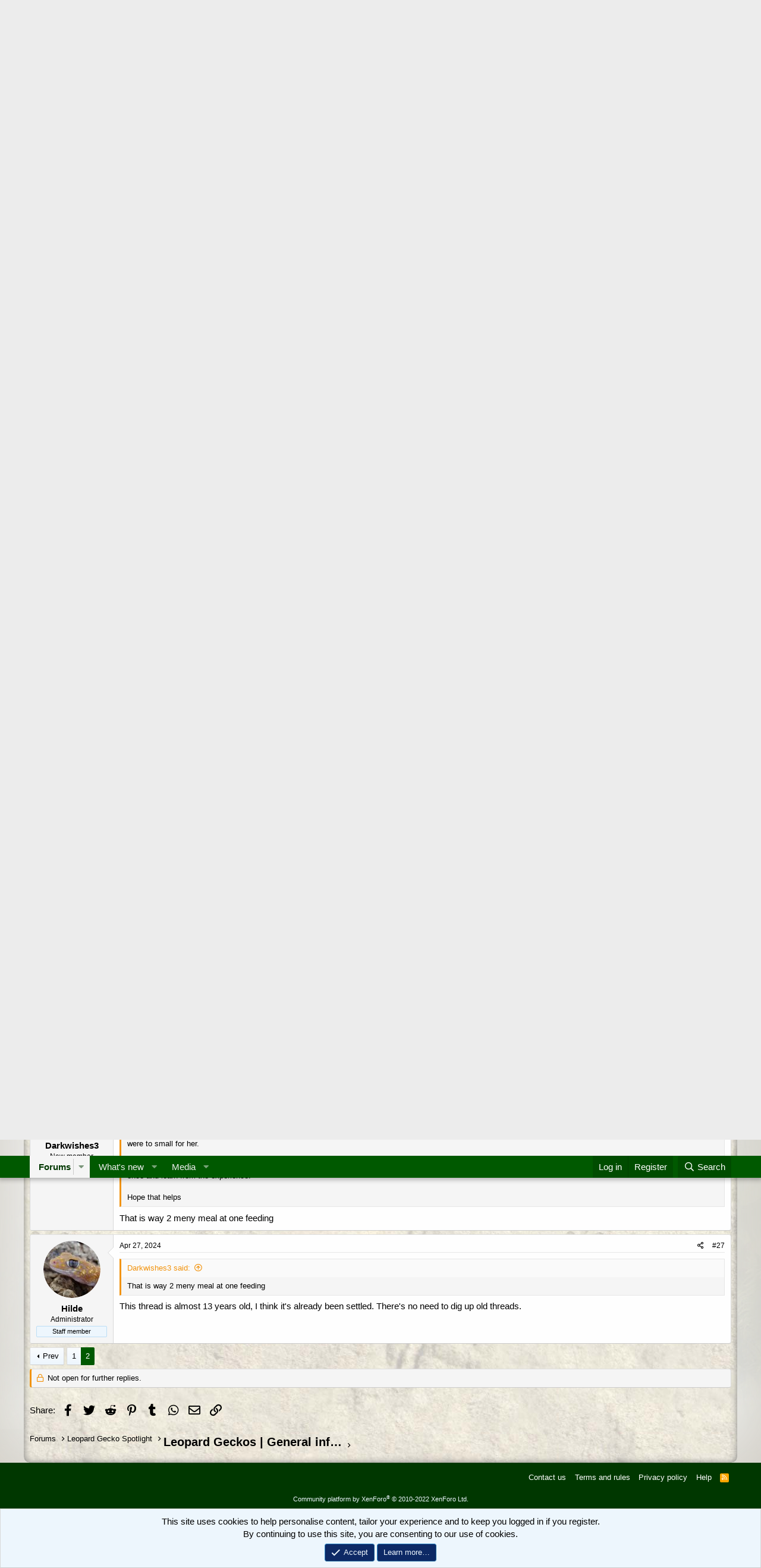

--- FILE ---
content_type: text/html; charset=utf-8
request_url: https://www.geckosunlimited.com/community/threads/57683/page-2
body_size: 14842
content:
<!DOCTYPE html>
<html id="XF" lang="en-US" dir="LTR"
	data-app="public"
	data-template="thread_view"
	data-container-key="node-93"
	data-content-key="thread-57683"
	data-logged-in="false"
	data-cookie-prefix="xf_"
	data-csrf="1768983050,266099a13830a2294935475c3d1fcfba"
	class="has-no-js template-thread_view"
	>
<head>	
	
	<script async src="https://pagead2.googlesyndication.com/pagead/js/adsbygoogle.js?client=ca-pub-4009409712459772"
     crossorigin="anonymous"></script>
	
	<meta charset="utf-8" />
	<meta http-equiv="X-UA-Compatible" content="IE=Edge" />
	<meta name="viewport" content="width=device-width, initial-scale=1, viewport-fit=cover">

	
	
	

	<title>Leopard gecko: How much should she eat?! | Page 2 | Geckos Unlimited</title>

	<link rel="manifest" href="/community/webmanifest.php">
	
		<meta name="theme-color" content="#185886" />
	

	<meta name="apple-mobile-web-app-title" content="Everything About Geckos">
	

	
		
		<meta name="description" content="My guess on her age based on weight and length would be about 6 months old. If she&#039;s eating you should have nothing to worry about. Sounds like you&#039;ve got a..." />
		<meta property="og:description" content="My guess on her age based on weight and length would be about 6 months old. If she&#039;s eating you should have nothing to worry about. Sounds like you&#039;ve got a healthy Leo to me!" />
		<meta property="twitter:description" content="My guess on her age based on weight and length would be about 6 months old. If she&#039;s eating you should have nothing to worry about. Sounds like you&#039;ve got a healthy Leo to me!" />
	
	
		<meta property="og:url" content="https://www.geckosunlimited.com/community/threads/57683/" />
	
		<link rel="canonical" href="https://www.geckosunlimited.com/community/threads/57683/page-2" />
	
		<link rel="prev" href="/community/threads/57683/" />
	

	
		
	
	
	<meta property="og:site_name" content="Geckos Unlimited" />


	
	
		
	
	
	<meta property="og:type" content="website" />


	
	
		
	
	
	
		<meta property="og:title" content="Leopard gecko: How much should she eat?!" />
		<meta property="twitter:title" content="Leopard gecko: How much should she eat?!" />
	


	
	
	
	

	
	

	


	<link rel="preload" href="/community/styles/fonts/fa/fa-regular-400.woff2?_v=5.15.3" as="font" type="font/woff2" crossorigin="anonymous" />


	<link rel="preload" href="/community/styles/fonts/fa/fa-solid-900.woff2?_v=5.15.3" as="font" type="font/woff2" crossorigin="anonymous" />


<link rel="preload" href="/community/styles/fonts/fa/fa-brands-400.woff2?_v=5.15.3" as="font" type="font/woff2" crossorigin="anonymous" />

	<link rel="stylesheet" href="/community/css.php?css=public%3Anormalize.css%2Cpublic%3Afa.css%2Cpublic%3Acore.less%2Cpublic%3Aapp.less&amp;s=1&amp;l=1&amp;d=1710349241&amp;k=06ad81368aa9ddb22b6d650e2daa398a8cf2e994" />

	<link rel="stylesheet" href="/community/css.php?css=public%3Abb_code.less%2Cpublic%3Amessage.less%2Cpublic%3Anotices.less%2Cpublic%3Ashare_controls.less%2Cpublic%3Aextra.less&amp;s=1&amp;l=1&amp;d=1710349241&amp;k=29c7541001ef1e1b53a49faf3fcd3dc825ab9068" />

	
		<script src="/community/js/xf/preamble.min.js?_v=95e272c6"></script>
	


	
	
	
	
	
</head>
<body data-template="thread_view">

<div class="p-pageWrapper" id="top">





<video autoplay muted loop id="myVideo">
  <source src="/community/styles/default/xenforo/gecko-imgs/bg1.m4v" type="video/mp4">
  Your browser does not support HTML5 video.
</video>

<header class="p-header" id="header">
	<div class="p-header-inner">
		<div class="p-header-content">
			<div class="p-header-logo p-header-logo--image">
				<a href="/community/">
					<img src="/community/data/assets/logo/GeckosUnlimitd.png" srcset="" alt="Geckos Unlimited"
						width="" height="" />
				</a>
			</div>

			

	
	<a href="https://www.paypal.com/donate/?hosted_button_id=TZBXPMTZA9C2E">
	<img style="width:100px;float:right;margin-top:140px;margin-right:55px;margin-bottom:8px;" src="https://www.geckosunlimited.com/community/images/donate.png" alt="Donate to Geckos Unlimited">
	</a>


		</div>
	</div>
</header>








	<div class="p-navSticky p-navSticky--primary" data-xf-init="sticky-header">
		
	<nav class="p-nav">
		<div class="p-nav-inner">
			<button type="button" class="button--plain p-nav-menuTrigger button" data-xf-click="off-canvas" data-menu=".js-headerOffCanvasMenu" tabindex="0" aria-label="Menu"><span class="button-text">
				<i aria-hidden="true"></i>
			</span></button>

			<div class="p-nav-smallLogo">
				<a href="/community/">
					<img src="/community/data/assets/logo/GeckosUnlimitd.png" srcset="" alt="Geckos Unlimited"
						width="" height="" />
				</a>
			</div>

			<div class="p-nav-scroller hScroller" data-xf-init="h-scroller" data-auto-scroll=".p-navEl.is-selected">
				<div class="hScroller-scroll">
					<ul class="p-nav-list js-offCanvasNavSource">
					
						<li>
							
	<div class="p-navEl is-selected" data-has-children="true">
		

			
	
	<a href="/community/"
		class="p-navEl-link p-navEl-link--splitMenu "
		
		
		data-nav-id="forums">Forums</a>


			<a data-xf-key="1"
				data-xf-click="menu"
				data-menu-pos-ref="< .p-navEl"
				class="p-navEl-splitTrigger"
				role="button"
				tabindex="0"
				aria-label="Toggle expanded"
				aria-expanded="false"
				aria-haspopup="true"></a>

		
		
			<div class="menu menu--structural" data-menu="menu" aria-hidden="true">
				<div class="menu-content">
					
						
	
	
	<a href="/community/whats-new/posts/"
		class="menu-linkRow u-indentDepth0 js-offCanvasCopy "
		
		
		data-nav-id="newPosts">New posts</a>

	

					
						
	
	
	<a href="/community/search/?type=post"
		class="menu-linkRow u-indentDepth0 js-offCanvasCopy "
		
		
		data-nav-id="searchForums">Search forums</a>

	

					
				</div>
			</div>
		
	</div>

						</li>
					
						<li>
							
	<div class="p-navEl " data-has-children="true">
		

			
	
	<a href="/community/whats-new/"
		class="p-navEl-link p-navEl-link--splitMenu "
		
		
		data-nav-id="whatsNew">What's new</a>


			<a data-xf-key="2"
				data-xf-click="menu"
				data-menu-pos-ref="< .p-navEl"
				class="p-navEl-splitTrigger"
				role="button"
				tabindex="0"
				aria-label="Toggle expanded"
				aria-expanded="false"
				aria-haspopup="true"></a>

		
		
			<div class="menu menu--structural" data-menu="menu" aria-hidden="true">
				<div class="menu-content">
					
						
	
	
	<a href="/community/whats-new/posts/"
		class="menu-linkRow u-indentDepth0 js-offCanvasCopy "
		 rel="nofollow"
		
		data-nav-id="whatsNewPosts">New posts</a>

	

					
						
	
	
	<a href="/community/whats-new/media/"
		class="menu-linkRow u-indentDepth0 js-offCanvasCopy "
		 rel="nofollow"
		
		data-nav-id="xfmgWhatsNewNewMedia">New media</a>

	

					
						
	
	
	<a href="/community/whats-new/media-comments/"
		class="menu-linkRow u-indentDepth0 js-offCanvasCopy "
		 rel="nofollow"
		
		data-nav-id="xfmgWhatsNewMediaComments">New media comments</a>

	

					
						
	
	
	<a href="/community/whats-new/profile-posts/"
		class="menu-linkRow u-indentDepth0 js-offCanvasCopy "
		 rel="nofollow"
		
		data-nav-id="whatsNewProfilePosts">New profile posts</a>

	

					
						
	
	
	<a href="/community/whats-new/latest-activity"
		class="menu-linkRow u-indentDepth0 js-offCanvasCopy "
		 rel="nofollow"
		
		data-nav-id="latestActivity">Latest activity</a>

	

					
				</div>
			</div>
		
	</div>

						</li>
					
						<li>
							
	<div class="p-navEl " data-has-children="true">
		

			
	
	<a href="/community/media/"
		class="p-navEl-link p-navEl-link--splitMenu "
		
		
		data-nav-id="xfmg">Media</a>


			<a data-xf-key="3"
				data-xf-click="menu"
				data-menu-pos-ref="< .p-navEl"
				class="p-navEl-splitTrigger"
				role="button"
				tabindex="0"
				aria-label="Toggle expanded"
				aria-expanded="false"
				aria-haspopup="true"></a>

		
		
			<div class="menu menu--structural" data-menu="menu" aria-hidden="true">
				<div class="menu-content">
					
						
	
	
	<a href="/community/whats-new/media/"
		class="menu-linkRow u-indentDepth0 js-offCanvasCopy "
		 rel="nofollow"
		
		data-nav-id="xfmgNewMedia">New media</a>

	

					
						
	
	
	<a href="/community/whats-new/media-comments/"
		class="menu-linkRow u-indentDepth0 js-offCanvasCopy "
		 rel="nofollow"
		
		data-nav-id="xfmgNewComments">New comments</a>

	

					
						
	
	
	<a href="/community/search/?type=xfmg_media"
		class="menu-linkRow u-indentDepth0 js-offCanvasCopy "
		
		
		data-nav-id="xfmgSearchMedia">Search media</a>

	

					
				</div>
			</div>
		
	</div>

						</li>
					
					</ul>
				</div>
			</div>

			<div class="p-nav-opposite">
				<div class="p-navgroup p-account p-navgroup--guest">
					
						<a href="/community/login/" class="p-navgroup-link p-navgroup-link--textual p-navgroup-link--logIn"
							data-xf-click="overlay" data-follow-redirects="on">
							<span class="p-navgroup-linkText">Log in</span>
						</a>
						
							<a href="/community/register/" class="p-navgroup-link p-navgroup-link--textual p-navgroup-link--register"
								data-xf-click="overlay" data-follow-redirects="on">
								<span class="p-navgroup-linkText">Register</span>
							</a>
						
					
				</div>

				<div class="p-navgroup p-discovery">
					<a href="/community/whats-new/"
						class="p-navgroup-link p-navgroup-link--iconic p-navgroup-link--whatsnew"
						aria-label="What&#039;s new"
						title="What&#039;s new">
						<i aria-hidden="true"></i>
						<span class="p-navgroup-linkText">What's new</span>
					</a>

					
						<a href="/community/search/"
							class="p-navgroup-link p-navgroup-link--iconic p-navgroup-link--search"
							data-xf-click="menu"
							data-xf-key="/"
							aria-label="Search"
							aria-expanded="false"
							aria-haspopup="true"
							title="Search">
							<i aria-hidden="true"></i>
							<span class="p-navgroup-linkText">Search</span>
						</a>
						<div class="menu menu--structural menu--wide" data-menu="menu" aria-hidden="true">
							<form action="/community/search/search" method="post"
								class="menu-content"
								data-xf-init="quick-search">

								<h3 class="menu-header">Search</h3>
								
								<div class="menu-row">
									
										<div class="inputGroup inputGroup--joined">
											<input type="text" class="input" name="keywords" placeholder="Search…" aria-label="Search" data-menu-autofocus="true" />
											
			<select name="constraints" class="js-quickSearch-constraint input" aria-label="Search within">
				<option value="">Everywhere</option>
<option value="{&quot;search_type&quot;:&quot;post&quot;}">Threads</option>
<option value="{&quot;search_type&quot;:&quot;post&quot;,&quot;c&quot;:{&quot;nodes&quot;:[93],&quot;child_nodes&quot;:1}}">This forum</option>
<option value="{&quot;search_type&quot;:&quot;post&quot;,&quot;c&quot;:{&quot;thread&quot;:57683}}">This thread</option>

			</select>
		
										</div>
									
								</div>

								
								<div class="menu-row">
									<label class="iconic"><input type="checkbox"  name="c[title_only]" value="1" /><i aria-hidden="true"></i><span class="iconic-label">Search titles only</span></label>

								</div>
								
								<div class="menu-row">
									<div class="inputGroup">
										<span class="inputGroup-text" id="ctrl_search_menu_by_member">By:</span>
										<input type="text" class="input" name="c[users]" data-xf-init="auto-complete" placeholder="Member" aria-labelledby="ctrl_search_menu_by_member" />
									</div>
								</div>
								<div class="menu-footer">
									<span class="menu-footer-controls">
										<button type="submit" class="button--primary button button--icon button--icon--search"><span class="button-text">Search</span></button>
										<a href="/community/search/" class="button"><span class="button-text">Advanced search…</span></a>
									</span>
								</div>

								<input type="hidden" name="_xfToken" value="1768983050,266099a13830a2294935475c3d1fcfba" />
							</form>
						</div>
					
				</div>
			</div>
		</div>
	</nav>

	</div>
	
	
		<div class="p-sectionLinks">
			<div class="p-sectionLinks-inner hScroller" data-xf-init="h-scroller">
				<div class="hScroller-scroll">
					<ul class="p-sectionLinks-list">
					
						<li>
							
	<div class="p-navEl " >
		

			
	
	<a href="/community/whats-new/posts/"
		class="p-navEl-link "
		
		data-xf-key="alt+1"
		data-nav-id="newPosts">New posts</a>


			

		
		
	</div>

						</li>
					
						<li>
							
	<div class="p-navEl " >
		

			
	
	<a href="/community/search/?type=post"
		class="p-navEl-link "
		
		data-xf-key="alt+2"
		data-nav-id="searchForums">Search forums</a>


			

		
		
	</div>

						</li>
					
					</ul>
				</div>
			</div>
		</div>
	



<div class="offCanvasMenu offCanvasMenu--nav js-headerOffCanvasMenu" data-menu="menu" aria-hidden="true" data-ocm-builder="navigation">
	<div class="offCanvasMenu-backdrop" data-menu-close="true"></div>
	<div class="offCanvasMenu-content">
		<div class="offCanvasMenu-header">
			Menu
			<a class="offCanvasMenu-closer" data-menu-close="true" role="button" tabindex="0" aria-label="Close"></a>
		</div>
		
			<div class="p-offCanvasRegisterLink">
				<div class="offCanvasMenu-linkHolder">
					<a href="/community/login/" class="offCanvasMenu-link" data-xf-click="overlay" data-menu-close="true">
						Log in
					</a>
				</div>
				<hr class="offCanvasMenu-separator" />
				
					<div class="offCanvasMenu-linkHolder">
						<a href="/community/register/" class="offCanvasMenu-link" data-xf-click="overlay" data-menu-close="true">
							Register
						</a>
					</div>
					<hr class="offCanvasMenu-separator" />
				
			</div>
		
		<div class="js-offCanvasNavTarget"></div>
		<div class="offCanvasMenu-installBanner js-installPromptContainer" style="display: none;" data-xf-init="install-prompt">
			<div class="offCanvasMenu-installBanner-header">Install the app</div>
			<button type="button" class="js-installPromptButton button"><span class="button-text">Install</span></button>
		</div>
	</div>
</div>

<div class="p-body">
	<div class="p-body-inner">
		<!--XF:EXTRA_OUTPUT-->

		

		

		
		
	
		<ul class="p-breadcrumbs "
			itemscope itemtype="https://schema.org/BreadcrumbList">
		
			

			
			

			
				
				
	<li itemprop="itemListElement" itemscope itemtype="https://schema.org/ListItem">
		<a href="/community/" itemprop="item">
			<span itemprop="name">Forums</span>
		</a>
		<meta itemprop="position" content="1" />
	</li>

			
			
				
				
	<li itemprop="itemListElement" itemscope itemtype="https://schema.org/ListItem">
		<a href="/community/#leopard-gecko-spotlight.165" itemprop="item">
			<span itemprop="name">Leopard Gecko Spotlight</span>
		</a>
		<meta itemprop="position" content="2" />
	</li>

			
				
				
	<li itemprop="itemListElement" itemscope itemtype="https://schema.org/ListItem">
		<a href="/community/forums/93/" itemprop="item">
			<span itemprop="name">Leopard Geckos | General info, Intros, and pics</span>
		</a>
		<meta itemprop="position" content="3" />
	</li>

			

		
		</ul>
	

		

		
	<noscript class="js-jsWarning"><div class="blockMessage blockMessage--important blockMessage--iconic u-noJsOnly">JavaScript is disabled. For a better experience, please enable JavaScript in your browser before proceeding.</div></noscript>

		
	<div class="blockMessage blockMessage--important blockMessage--iconic js-browserWarning" style="display: none">You are using an out of date browser. It  may not display this or other websites correctly.<br />You should upgrade or use an <a href="https://www.google.com/chrome/" target="_blank" rel="noopener">alternative browser</a>.</div>


		
			<div class="p-body-header">
			
				
					<div class="p-title ">
					
						
							<h1 class="p-title-value">Leopard gecko: How much should she eat?!</h1>
						
						
					
					</div>
				

				
					<div class="p-description">
	<ul class="listInline listInline--bullet">
		<li>
			<i class="fa--xf far fa-user" aria-hidden="true" title="Thread starter"></i>
			<span class="u-srOnly">Thread starter</span>

			<a href="/community/members/32776/" class="username  u-concealed" dir="auto" data-user-id="32776" data-xf-init="member-tooltip">Angey</a>
		</li>
		<li>
			<i class="fa--xf far fa-clock" aria-hidden="true" title="Start date"></i>
			<span class="u-srOnly">Start date</span>

			<a href="/community/threads/57683/" class="u-concealed"><time  class="u-dt" dir="auto" datetime="2011-07-26T03:41:18+0100" data-time="1311648078" data-date-string="Jul 26, 2011" data-time-string="3:41 AM" title="Jul 26, 2011 at 3:41 AM">Jul 26, 2011</time></a>
		</li>
		
	</ul>
</div>
				
			
			</div>
		

		<div class="p-body-main  ">
			
			<div class="p-body-contentCol"></div>
			

			

			<div class="p-body-content">
				
				<div class="p-body-pageContent">










	
	
	
		
	
	
	


	
	
	
		
	
	
	


	
	
		
	
	
	


	
	












	

	
		
	



















<div class="block block--messages" data-xf-init="" data-type="post" data-href="/community/inline-mod/" data-search-target="*">

	<span class="u-anchorTarget" id="posts"></span>

	
		
	
		<div class="block-outer">
			<dl class="blockStatus">
				<dt>Status</dt>
				
					
					
						<dd class="blockStatus-message blockStatus-message--locked">
							Not open for further replies.
						</dd>
					
				
			</dl>
		</div>
	

	

	<div class="block-outer"><div class="block-outer-main"><nav class="pageNavWrapper pageNavWrapper--mixed ">



<div class="pageNav  ">
	
		<a href="/community/threads/57683/" class="pageNav-jump pageNav-jump--prev">Prev</a>
	

	<ul class="pageNav-main">
		

	
		<li class="pageNav-page "><a href="/community/threads/57683/">1</a></li>
	


		

		

		

		

	
		<li class="pageNav-page pageNav-page--current "><a href="/community/threads/57683/page-2">2</a></li>
	

	</ul>

	
</div>

<div class="pageNavSimple">
	
		<a href="/community/threads/57683/"
			class="pageNavSimple-el pageNavSimple-el--first"
			data-xf-init="tooltip" title="First">
			<i aria-hidden="true"></i> <span class="u-srOnly">First</span>
		</a>
		<a href="/community/threads/57683/" class="pageNavSimple-el pageNavSimple-el--prev">
			<i aria-hidden="true"></i> Prev
		</a>
	

	<a class="pageNavSimple-el pageNavSimple-el--current"
		data-xf-init="tooltip" title="Go to page"
		data-xf-click="menu" role="button" tabindex="0" aria-expanded="false" aria-haspopup="true">
		2 of 2
	</a>
	

	<div class="menu menu--pageJump" data-menu="menu" aria-hidden="true">
		<div class="menu-content">
			<h4 class="menu-header">Go to page</h4>
			<div class="menu-row" data-xf-init="page-jump" data-page-url="/community/threads/57683/page-%page%">
				<div class="inputGroup inputGroup--numbers">
					<div class="inputGroup inputGroup--numbers inputNumber" data-xf-init="number-box"><input type="number" pattern="\d*" class="input input--number js-numberBoxTextInput input input--numberNarrow js-pageJumpPage" value="2"  min="1" max="2" step="1" required="required" data-menu-autofocus="true" /></div>
					<span class="inputGroup-text"><button type="button" class="js-pageJumpGo button"><span class="button-text">Go</span></button></span>
				</div>
			</div>
		</div>
	</div>


	
</div>

</nav>



</div></div>

	

	
		
	<div class="block-outer js-threadStatusField"></div>

	

	<div class="block-container lbContainer"
		data-xf-init="lightbox select-to-quote"
		data-message-selector=".js-post"
		data-lb-id="thread-57683"
		data-lb-universal="0">

		<div class="block-body js-replyNewMessageContainer">
			
				

					

					
						

	

	

	
	<article class="message message--post js-post js-inlineModContainer  "
		data-author="Yoshi&#039;smom"
		data-content="post-322909"
		id="js-post-322909">

		<span class="u-anchorTarget" id="post-322909"></span>

		
			<div class="message-inner">
				
					<div class="message-cell message-cell--user">
						

	<section itemscope itemtype="https://schema.org/Person" class="message-user">
		<div class="message-avatar ">
			<div class="message-avatar-wrapper">
				<a href="/community/members/31373/" class="avatar avatar--m" data-user-id="31373" data-xf-init="member-tooltip">
			<img src="/community/data/avatars/m/31/31373.jpg?1670278867"  alt="Yoshi'smom" class="avatar-u31373-m" width="96" height="96" loading="lazy" itemprop="image" /> 
		</a>
				
			</div>
		</div>
		<div class="message-userDetails">
			<h4 class="message-name"><a href="/community/members/31373/" class="username " dir="auto" data-user-id="31373" data-xf-init="member-tooltip" itemprop="name">Yoshi'smom</a></h4>
			<h5 class="userTitle message-userTitle" dir="auto" itemprop="jobTitle">New member</h5>
			
		</div>
		
			
			
		
		<span class="message-userArrow"></span>
	</section>

					</div>
				

				
					<div class="message-cell message-cell--main">
					
						<div class="message-main js-quickEditTarget">

							
								

	<header class="message-attribution message-attribution--split">
		<ul class="message-attribution-main listInline ">
			
			
			<li class="u-concealed">
				<a href="/community/threads/57683/post-322909" rel="nofollow">
					<time  class="u-dt" dir="auto" datetime="2011-07-27T15:18:03+0100" data-time="1311776283" data-date-string="Jul 27, 2011" data-time-string="3:18 PM" title="Jul 27, 2011 at 3:18 PM" itemprop="datePublished">Jul 27, 2011</time>
				</a>
			</li>
			
		</ul>

		<ul class="message-attribution-opposite message-attribution-opposite--list ">
			
			<li>
				<a href="/community/threads/57683/post-322909"
					class="message-attribution-gadget"
					data-xf-init="share-tooltip"
					data-href="/community/posts/322909/share"
					aria-label="Share"
					rel="nofollow">
					<i class="fa--xf far fa-share-alt" aria-hidden="true"></i>
				</a>
			</li>
			
			
				<li>
					<a href="/community/threads/57683/post-322909" rel="nofollow">
						#21
					</a>
				</li>
			
		</ul>
	</header>

							

							<div class="message-content js-messageContent">
							

								
									
	
	
	

								

								
									

	<div class="message-userContent lbContainer js-lbContainer "
		data-lb-id="post-322909"
		data-lb-caption-desc="Yoshi&#039;smom &middot; Jul 27, 2011 at 3:18 PM">

		

		<article class="message-body js-selectToQuote">
			
				
			
			
				<div class="bbWrapper">My guess on her age based on weight and length would be about 6 months old. If she's eating you should have nothing to worry about. Sounds like you've got a healthy Leo to me!</div>
			
			<div class="js-selectToQuoteEnd">&nbsp;</div>
			
				
			
		</article>

		

		
	</div>

								

								
									
	

								

								
									
	

								

							
							</div>

							
								
	<footer class="message-footer">
		

		<div class="reactionsBar js-reactionsList ">
			
		</div>

		<div class="js-historyTarget message-historyTarget toggleTarget" data-href="trigger-href"></div>
	</footer>

							
						</div>

					
					</div>
				
			</div>
		
	</article>

	
	

					

					

				

					

					
						

	

	

	
	<article class="message message--post js-post js-inlineModContainer  "
		data-author="M&amp;S-328"
		data-content="post-322917"
		id="js-post-322917">

		<span class="u-anchorTarget" id="post-322917"></span>

		
			<div class="message-inner">
				
					<div class="message-cell message-cell--user">
						

	<section itemscope itemtype="https://schema.org/Person" class="message-user">
		<div class="message-avatar ">
			<div class="message-avatar-wrapper">
				<a href="/community/members/30624/" class="avatar avatar--m" data-user-id="30624" data-xf-init="member-tooltip">
			<img src="/community/data/avatars/m/30/30624.jpg?1670278859"  alt="M&amp;S-328" class="avatar-u30624-m" width="96" height="96" loading="lazy" itemprop="image" /> 
		</a>
				
			</div>
		</div>
		<div class="message-userDetails">
			<h4 class="message-name"><a href="/community/members/30624/" class="username " dir="auto" data-user-id="30624" data-xf-init="member-tooltip" itemprop="name">M&amp;S-328</a></h4>
			<h5 class="userTitle message-userTitle" dir="auto" itemprop="jobTitle">New member</h5>
			
		</div>
		
			
			
		
		<span class="message-userArrow"></span>
	</section>

					</div>
				

				
					<div class="message-cell message-cell--main">
					
						<div class="message-main js-quickEditTarget">

							
								

	<header class="message-attribution message-attribution--split">
		<ul class="message-attribution-main listInline ">
			
			
			<li class="u-concealed">
				<a href="/community/threads/57683/post-322917" rel="nofollow">
					<time  class="u-dt" dir="auto" datetime="2011-07-27T15:41:06+0100" data-time="1311777666" data-date-string="Jul 27, 2011" data-time-string="3:41 PM" title="Jul 27, 2011 at 3:41 PM" itemprop="datePublished">Jul 27, 2011</time>
				</a>
			</li>
			
		</ul>

		<ul class="message-attribution-opposite message-attribution-opposite--list ">
			
			<li>
				<a href="/community/threads/57683/post-322917"
					class="message-attribution-gadget"
					data-xf-init="share-tooltip"
					data-href="/community/posts/322917/share"
					aria-label="Share"
					rel="nofollow">
					<i class="fa--xf far fa-share-alt" aria-hidden="true"></i>
				</a>
			</li>
			
			
				<li>
					<a href="/community/threads/57683/post-322917" rel="nofollow">
						#22
					</a>
				</li>
			
		</ul>
	</header>

							

							<div class="message-content js-messageContent">
							

								
									
	
	
	

								

								
									

	<div class="message-userContent lbContainer js-lbContainer "
		data-lb-id="post-322917"
		data-lb-caption-desc="M&amp;S-328 &middot; Jul 27, 2011 at 3:41 PM">

		

		<article class="message-body js-selectToQuote">
			
				
			
			
				<div class="bbWrapper">Yep it sounds like you have a very healthy young gecko!<br />
Most pet shops and chains dont know much about the animals they are selling, especially when it comes to reptiles! and its rather sad. But its great you now have a better estimate on her age! At approx. 6-8 months you can usually accurately sex your gecko - so once &quot;shes&quot; settled in and easily handled you can begin that fun process! lol<br />
<br />
As for my last comment about waxworms.... It seems a lot of people are highly against them, but Im not sure why? I heartily agree that they should NEVER be overused (no MORE then once a week - and typically less than that), but I think they make great treats. Kinda like giving your kids icecream - its not necessarily full of vitamins and healthy supplements, but its a nice gesture and they just love it so much! <br />
So again, its just a suggestion, but I think using a waxworm once a week to help the handling process or just as a loving treat is a fine and pretty normal practice by leo owners.</div>
			
			<div class="js-selectToQuoteEnd">&nbsp;</div>
			
				
			
		</article>

		

		
	</div>

								

								
									
	

								

								
									
	

								

							
							</div>

							
								
	<footer class="message-footer">
		

		<div class="reactionsBar js-reactionsList ">
			
		</div>

		<div class="js-historyTarget message-historyTarget toggleTarget" data-href="trigger-href"></div>
	</footer>

							
						</div>

					
					</div>
				
			</div>
		
	</article>

	
	

					

					

				

					

					
						

	

	

	
	<article class="message message--post js-post js-inlineModContainer  "
		data-author="getgeckos"
		data-content="post-326097"
		id="js-post-326097">

		<span class="u-anchorTarget" id="post-326097"></span>

		
			<div class="message-inner">
				
					<div class="message-cell message-cell--user">
						

	<section itemscope itemtype="https://schema.org/Person" class="message-user">
		<div class="message-avatar ">
			<div class="message-avatar-wrapper">
				<a href="/community/members/33343/" class="avatar avatar--m avatar--default avatar--default--dynamic" data-user-id="33343" data-xf-init="member-tooltip" style="background-color: #99cccc; color: #3c7777">
			<span class="avatar-u33343-m" role="img" aria-label="getgeckos">G</span> 
		</a>
				
			</div>
		</div>
		<div class="message-userDetails">
			<h4 class="message-name"><a href="/community/members/33343/" class="username " dir="auto" data-user-id="33343" data-xf-init="member-tooltip" itemprop="name">getgeckos</a></h4>
			<h5 class="userTitle message-userTitle" dir="auto" itemprop="jobTitle">New member</h5>
			
		</div>
		
			
			
		
		<span class="message-userArrow"></span>
	</section>

					</div>
				

				
					<div class="message-cell message-cell--main">
					
						<div class="message-main js-quickEditTarget">

							
								

	<header class="message-attribution message-attribution--split">
		<ul class="message-attribution-main listInline ">
			
			
			<li class="u-concealed">
				<a href="/community/threads/57683/post-326097" rel="nofollow">
					<time  class="u-dt" dir="auto" datetime="2011-08-23T14:51:55+0100" data-time="1314107515" data-date-string="Aug 23, 2011" data-time-string="2:51 PM" title="Aug 23, 2011 at 2:51 PM" itemprop="datePublished">Aug 23, 2011</time>
				</a>
			</li>
			
		</ul>

		<ul class="message-attribution-opposite message-attribution-opposite--list ">
			
			<li>
				<a href="/community/threads/57683/post-326097"
					class="message-attribution-gadget"
					data-xf-init="share-tooltip"
					data-href="/community/posts/326097/share"
					aria-label="Share"
					rel="nofollow">
					<i class="fa--xf far fa-share-alt" aria-hidden="true"></i>
				</a>
			</li>
			
			
				<li>
					<a href="/community/threads/57683/post-326097" rel="nofollow">
						#23
					</a>
				</li>
			
		</ul>
	</header>

							

							<div class="message-content js-messageContent">
							

								
									
	
	
	

								

								
									

	<div class="message-userContent lbContainer js-lbContainer "
		data-lb-id="post-326097"
		data-lb-caption-desc="getgeckos &middot; Aug 23, 2011 at 2:51 PM">

		

		<article class="message-body js-selectToQuote">
			
				
			
			
				<div class="bbWrapper">I think that using waxworms as part of a varied diet is fine. I give a waxworm or two to all of my geckos once per week. I feed mealworms, crickets, and superworms on a regular basis.</div>
			
			<div class="js-selectToQuoteEnd">&nbsp;</div>
			
				
			
		</article>

		

		
	</div>

								

								
									
	

								

								
									
	

								

							
							</div>

							
								
	<footer class="message-footer">
		

		<div class="reactionsBar js-reactionsList ">
			
		</div>

		<div class="js-historyTarget message-historyTarget toggleTarget" data-href="trigger-href"></div>
	</footer>

							
						</div>

					
					</div>
				
			</div>
		
	</article>

	
	

					

					

				

					

					
						

	

	

	
	<article class="message message--post js-post js-inlineModContainer  "
		data-author="TheOneBlueGecko"
		data-content="post-326133"
		id="js-post-326133">

		<span class="u-anchorTarget" id="post-326133"></span>

		
			<div class="message-inner">
				
					<div class="message-cell message-cell--user">
						

	<section itemscope itemtype="https://schema.org/Person" class="message-user">
		<div class="message-avatar ">
			<div class="message-avatar-wrapper">
				<a href="/community/members/29918/" class="avatar avatar--m" data-user-id="29918" data-xf-init="member-tooltip">
			<img src="/community/data/avatars/m/29/29918.jpg?1670278859"  alt="TheOneBlueGecko" class="avatar-u29918-m" width="96" height="96" loading="lazy" itemprop="image" /> 
		</a>
				
			</div>
		</div>
		<div class="message-userDetails">
			<h4 class="message-name"><a href="/community/members/29918/" class="username " dir="auto" data-user-id="29918" data-xf-init="member-tooltip" itemprop="name">TheOneBlueGecko</a></h4>
			<h5 class="userTitle message-userTitle" dir="auto" itemprop="jobTitle">New member</h5>
			
		</div>
		
			
			
		
		<span class="message-userArrow"></span>
	</section>

					</div>
				

				
					<div class="message-cell message-cell--main">
					
						<div class="message-main js-quickEditTarget">

							
								

	<header class="message-attribution message-attribution--split">
		<ul class="message-attribution-main listInline ">
			
			
			<li class="u-concealed">
				<a href="/community/threads/57683/post-326133" rel="nofollow">
					<time  class="u-dt" dir="auto" datetime="2011-08-23T20:03:37+0100" data-time="1314126217" data-date-string="Aug 23, 2011" data-time-string="8:03 PM" title="Aug 23, 2011 at 8:03 PM" itemprop="datePublished">Aug 23, 2011</time>
				</a>
			</li>
			
		</ul>

		<ul class="message-attribution-opposite message-attribution-opposite--list ">
			
			<li>
				<a href="/community/threads/57683/post-326133"
					class="message-attribution-gadget"
					data-xf-init="share-tooltip"
					data-href="/community/posts/326133/share"
					aria-label="Share"
					rel="nofollow">
					<i class="fa--xf far fa-share-alt" aria-hidden="true"></i>
				</a>
			</li>
			
			
				<li>
					<a href="/community/threads/57683/post-326133" rel="nofollow">
						#24
					</a>
				</li>
			
		</ul>
	</header>

							

							<div class="message-content js-messageContent">
							

								
									
	
	
	

								

								
									

	<div class="message-userContent lbContainer js-lbContainer "
		data-lb-id="post-326133"
		data-lb-caption-desc="TheOneBlueGecko &middot; Aug 23, 2011 at 8:03 PM">

		

		<article class="message-body js-selectToQuote">
			
				
			
			
				<div class="bbWrapper"><blockquote data-attributes="member: 33343" data-quote="getgeckos" data-source="post: 326097"
	class="bbCodeBlock bbCodeBlock--expandable bbCodeBlock--quote js-expandWatch">
	
		<div class="bbCodeBlock-title">
			
				<a href="/community/goto/post?id=326097"
					class="bbCodeBlock-sourceJump"
					rel="nofollow"
					data-xf-click="attribution"
					data-content-selector="#post-326097">getgeckos said:</a>
			
		</div>
	
	<div class="bbCodeBlock-content">
		
		<div class="bbCodeBlock-expandContent js-expandContent ">
			I think that using waxworms as part of a varied diet is fine. I give a waxworm or two to all of my geckos once per week. I feed mealworms, crickets, and superworms on a regular basis.
		</div>
		<div class="bbCodeBlock-expandLink js-expandLink"><a role="button" tabindex="0">Click to expand...</a></div>
	</div>
</blockquote><br />
And you can have your opinion, but that is like saying, 'I think having cake as a part of a varied diet is fine.' While that is technically true, you can work in a slice of cake into your diet, it is adding nothing positive. You would be better off having something better for you. Same thing holds true for other animals.</div>
			
			<div class="js-selectToQuoteEnd">&nbsp;</div>
			
				
			
		</article>

		

		
	</div>

								

								
									
	

								

								
									
	

								

							
							</div>

							
								
	<footer class="message-footer">
		

		<div class="reactionsBar js-reactionsList ">
			
		</div>

		<div class="js-historyTarget message-historyTarget toggleTarget" data-href="trigger-href"></div>
	</footer>

							
						</div>

					
					</div>
				
			</div>
		
	</article>

	
	

					

					

				

					

					
						

	

	

	
	<article class="message message--post js-post js-inlineModContainer  "
		data-author="Mardy"
		data-content="post-326142"
		id="js-post-326142">

		<span class="u-anchorTarget" id="post-326142"></span>

		
			<div class="message-inner">
				
					<div class="message-cell message-cell--user">
						

	<section itemscope itemtype="https://schema.org/Person" class="message-user">
		<div class="message-avatar ">
			<div class="message-avatar-wrapper">
				<a href="/community/members/31180/" class="avatar avatar--m" data-user-id="31180" data-xf-init="member-tooltip">
			<img src="/community/data/avatars/m/31/31180.jpg?1670278859"  alt="Mardy" class="avatar-u31180-m" width="96" height="96" loading="lazy" itemprop="image" /> 
		</a>
				
			</div>
		</div>
		<div class="message-userDetails">
			<h4 class="message-name"><a href="/community/members/31180/" class="username " dir="auto" data-user-id="31180" data-xf-init="member-tooltip" itemprop="name">Mardy</a></h4>
			<h5 class="userTitle message-userTitle" dir="auto" itemprop="jobTitle">New member</h5>
			
		</div>
		
			
			
		
		<span class="message-userArrow"></span>
	</section>

					</div>
				

				
					<div class="message-cell message-cell--main">
					
						<div class="message-main js-quickEditTarget">

							
								

	<header class="message-attribution message-attribution--split">
		<ul class="message-attribution-main listInline ">
			
			
			<li class="u-concealed">
				<a href="/community/threads/57683/post-326142" rel="nofollow">
					<time  class="u-dt" dir="auto" datetime="2011-08-23T20:52:45+0100" data-time="1314129165" data-date-string="Aug 23, 2011" data-time-string="8:52 PM" title="Aug 23, 2011 at 8:52 PM" itemprop="datePublished">Aug 23, 2011</time>
				</a>
			</li>
			
		</ul>

		<ul class="message-attribution-opposite message-attribution-opposite--list ">
			
			<li>
				<a href="/community/threads/57683/post-326142"
					class="message-attribution-gadget"
					data-xf-init="share-tooltip"
					data-href="/community/posts/326142/share"
					aria-label="Share"
					rel="nofollow">
					<i class="fa--xf far fa-share-alt" aria-hidden="true"></i>
				</a>
			</li>
			
			
				<li>
					<a href="/community/threads/57683/post-326142" rel="nofollow">
						#25
					</a>
				</li>
			
		</ul>
	</header>

							

							<div class="message-content js-messageContent">
							

								
									
	
	
	

								

								
									

	<div class="message-userContent lbContainer js-lbContainer "
		data-lb-id="post-326142"
		data-lb-caption-desc="Mardy &middot; Aug 23, 2011 at 8:52 PM">

		

		<article class="message-body js-selectToQuote">
			
				
			
			
				<div class="bbWrapper">I personally don't use waxworms at all anymore, even as treats.  I've watched 2 of my geckos go on a strange feeding schedule/behavior since giving them waxworms just once a week.  One has stopped eating regularly, when back before waxworms she was eating a dubia roach every single day. <br />
<br />
Could be coincidence, sure.  But for the other gecko that got addicted to waxworms, it took him 3 weeks to get reset and get back to eating crickets &amp; dubia roaches again.  That was painful and I'm sure it may have slowed his growth.  I personally don't want to chance it happening again.<br />
<br />
They're your geckos, so anybody can do whatever they want to do with their geckos.  But I feel people should be warned of possible negative side effects to feeding waxworms as &quot;treats&quot;.</div>
			
			<div class="js-selectToQuoteEnd">&nbsp;</div>
			
				
			
		</article>

		

		
	</div>

								

								
									
	

								

								
									
	

								

							
							</div>

							
								
	<footer class="message-footer">
		

		<div class="reactionsBar js-reactionsList ">
			
		</div>

		<div class="js-historyTarget message-historyTarget toggleTarget" data-href="trigger-href"></div>
	</footer>

							
						</div>

					
					</div>
				
			</div>
		
	</article>

	
	

					

					

				

					

					
						

	

	

	
	<article class="message message--post js-post js-inlineModContainer  "
		data-author="Darkwishes3"
		data-content="post-507075"
		id="js-post-507075">

		<span class="u-anchorTarget" id="post-507075"></span>

		
			<div class="message-inner">
				
					<div class="message-cell message-cell--user">
						

	<section itemscope itemtype="https://schema.org/Person" class="message-user">
		<div class="message-avatar ">
			<div class="message-avatar-wrapper">
				<a href="/community/members/74049/" class="avatar avatar--m avatar--default avatar--default--dynamic" data-user-id="74049" data-xf-init="member-tooltip" style="background-color: #5c7a1f; color: #b8db70">
			<span class="avatar-u74049-m" role="img" aria-label="Darkwishes3">D</span> 
		</a>
				
			</div>
		</div>
		<div class="message-userDetails">
			<h4 class="message-name"><a href="/community/members/74049/" class="username " dir="auto" data-user-id="74049" data-xf-init="member-tooltip" itemprop="name">Darkwishes3</a></h4>
			<h5 class="userTitle message-userTitle" dir="auto" itemprop="jobTitle">New member</h5>
			
		</div>
		
			
			
		
		<span class="message-userArrow"></span>
	</section>

					</div>
				

				
					<div class="message-cell message-cell--main">
					
						<div class="message-main js-quickEditTarget">

							
								

	<header class="message-attribution message-attribution--split">
		<ul class="message-attribution-main listInline ">
			
			
			<li class="u-concealed">
				<a href="/community/threads/57683/post-507075" rel="nofollow">
					<time  class="u-dt" dir="auto" datetime="2024-04-27T00:27:50+0100" data-time="1714174070" data-date-string="Apr 27, 2024" data-time-string="12:27 AM" title="Apr 27, 2024 at 12:27 AM" itemprop="datePublished">Apr 27, 2024</time>
				</a>
			</li>
			
		</ul>

		<ul class="message-attribution-opposite message-attribution-opposite--list ">
			
			<li>
				<a href="/community/threads/57683/post-507075"
					class="message-attribution-gadget"
					data-xf-init="share-tooltip"
					data-href="/community/posts/507075/share"
					aria-label="Share"
					rel="nofollow">
					<i class="fa--xf far fa-share-alt" aria-hidden="true"></i>
				</a>
			</li>
			
			
				<li>
					<a href="/community/threads/57683/post-507075" rel="nofollow">
						#26
					</a>
				</li>
			
		</ul>
	</header>

							

							<div class="message-content js-messageContent">
							

								
									
	
	
	

								

								
									

	<div class="message-userContent lbContainer js-lbContainer "
		data-lb-id="post-507075"
		data-lb-caption-desc="Darkwishes3 &middot; Apr 27, 2024 at 12:27 AM">

		

		<article class="message-body js-selectToQuote">
			
				
			
			
				<div class="bbWrapper"><blockquote data-attributes="member: 31819" data-quote="Pokeefe88" data-source="post: 322679"
	class="bbCodeBlock bbCodeBlock--expandable bbCodeBlock--quote js-expandWatch">
	
		<div class="bbCodeBlock-title">
			
				<a href="/community/goto/post?id=322679"
					class="bbCodeBlock-sourceJump"
					rel="nofollow"
					data-xf-click="attribution"
					data-content-selector="#post-322679">Pokeefe88 said:</a>
			
		</div>
	
	<div class="bbCodeBlock-content">
		
		<div class="bbCodeBlock-expandContent js-expandContent ">
			You should feed her whatever she eats in a 15 minute time frame. I feed mine one at a time in a separate container. Also I was mistakenly feeding her mini mealworms and she would eat anywhere from 30-50 mealworms at a time. Usually about 35-40 however some nights she was more hungry. She also eats about 30 crickets but I think they were to small for her.<br />
<br />
Also Leopard Geckos dont over eat as they store the excess fat in their tails, however I have heard of baby leos over eating and throwing up however they only do that once and learn from the experience.<br />
<br />
Hope that helps
		</div>
		<div class="bbCodeBlock-expandLink js-expandLink"><a role="button" tabindex="0">Click to expand...</a></div>
	</div>
</blockquote>That is way 2 meny meal at one feeding</div>
			
			<div class="js-selectToQuoteEnd">&nbsp;</div>
			
				
			
		</article>

		

		
	</div>

								

								
									
	

								

								
									
	

								

							
							</div>

							
								
	<footer class="message-footer">
		

		<div class="reactionsBar js-reactionsList ">
			
		</div>

		<div class="js-historyTarget message-historyTarget toggleTarget" data-href="trigger-href"></div>
	</footer>

							
						</div>

					
					</div>
				
			</div>
		
	</article>

	
	

					

					

				

					

					
						

	

	

	
	<article class="message message--post js-post js-inlineModContainer  "
		data-author="Hilde"
		data-content="post-507076"
		id="js-post-507076">

		<span class="u-anchorTarget" id="post-507076"></span>

		
			<div class="message-inner">
				
					<div class="message-cell message-cell--user">
						

	<section itemscope itemtype="https://schema.org/Person" class="message-user">
		<div class="message-avatar ">
			<div class="message-avatar-wrapper">
				<a href="/community/members/4925/" class="avatar avatar--m" data-user-id="4925" data-xf-init="member-tooltip">
			<img src="/community/data/avatars/m/4/4925.jpg?1670553448" srcset="/community/data/avatars/l/4/4925.jpg?1670553448 2x" alt="Hilde" class="avatar-u4925-m" width="96" height="96" loading="lazy" itemprop="image" /> 
		</a>
				
			</div>
		</div>
		<div class="message-userDetails">
			<h4 class="message-name"><a href="/community/members/4925/" class="username " dir="auto" data-user-id="4925" data-xf-init="member-tooltip" itemprop="name"><span class="username--staff username--moderator">Hilde</span></a></h4>
			<h5 class="userTitle message-userTitle" dir="auto" itemprop="jobTitle">Administrator</h5>
			<div class="userBanner userBanner--staff message-userBanner" dir="auto" itemprop="jobTitle"><span class="userBanner-before"></span><strong>Staff member</strong><span class="userBanner-after"></span></div>
		</div>
		
			
			
		
		<span class="message-userArrow"></span>
	</section>

					</div>
				

				
					<div class="message-cell message-cell--main">
					
						<div class="message-main js-quickEditTarget">

							
								

	<header class="message-attribution message-attribution--split">
		<ul class="message-attribution-main listInline ">
			
			
			<li class="u-concealed">
				<a href="/community/threads/57683/post-507076" rel="nofollow">
					<time  class="u-dt" dir="auto" datetime="2024-04-27T02:01:39+0100" data-time="1714179699" data-date-string="Apr 27, 2024" data-time-string="2:01 AM" title="Apr 27, 2024 at 2:01 AM" itemprop="datePublished">Apr 27, 2024</time>
				</a>
			</li>
			
		</ul>

		<ul class="message-attribution-opposite message-attribution-opposite--list ">
			
			<li>
				<a href="/community/threads/57683/post-507076"
					class="message-attribution-gadget"
					data-xf-init="share-tooltip"
					data-href="/community/posts/507076/share"
					aria-label="Share"
					rel="nofollow">
					<i class="fa--xf far fa-share-alt" aria-hidden="true"></i>
				</a>
			</li>
			
			
				<li>
					<a href="/community/threads/57683/post-507076" rel="nofollow">
						#27
					</a>
				</li>
			
		</ul>
	</header>

							

							<div class="message-content js-messageContent">
							

								
									
	
	
	

								

								
									

	<div class="message-userContent lbContainer js-lbContainer "
		data-lb-id="post-507076"
		data-lb-caption-desc="Hilde &middot; Apr 27, 2024 at 2:01 AM">

		

		<article class="message-body js-selectToQuote">
			
				
			
			
				<div class="bbWrapper"><blockquote data-attributes="member: 74049" data-quote="Darkwishes3" data-source="post: 507075"
	class="bbCodeBlock bbCodeBlock--expandable bbCodeBlock--quote js-expandWatch">
	
		<div class="bbCodeBlock-title">
			
				<a href="/community/goto/post?id=507075"
					class="bbCodeBlock-sourceJump"
					rel="nofollow"
					data-xf-click="attribution"
					data-content-selector="#post-507075">Darkwishes3 said:</a>
			
		</div>
	
	<div class="bbCodeBlock-content">
		
		<div class="bbCodeBlock-expandContent js-expandContent ">
			That is way 2 meny meal at one feeding
		</div>
		<div class="bbCodeBlock-expandLink js-expandLink"><a role="button" tabindex="0">Click to expand...</a></div>
	</div>
</blockquote>This thread is almost 13 years old, I think it's already been settled. There's no need to dig up old threads.</div>
			
			<div class="js-selectToQuoteEnd">&nbsp;</div>
			
				
			
		</article>

		

		
	</div>

								

								
									
	

								

								
									
	

								

							
							</div>

							
								
	<footer class="message-footer">
		

		<div class="reactionsBar js-reactionsList ">
			
		</div>

		<div class="js-historyTarget message-historyTarget toggleTarget" data-href="trigger-href"></div>
	</footer>

							
						</div>

					
					</div>
				
			</div>
		
	</article>

	
	

					

					

				
			
		</div>
	</div>

	
		<div class="block-outer block-outer--after">
			
				<div class="block-outer-main"><nav class="pageNavWrapper pageNavWrapper--mixed ">



<div class="pageNav  ">
	
		<a href="/community/threads/57683/" class="pageNav-jump pageNav-jump--prev">Prev</a>
	

	<ul class="pageNav-main">
		

	
		<li class="pageNav-page "><a href="/community/threads/57683/">1</a></li>
	


		

		

		

		

	
		<li class="pageNav-page pageNav-page--current "><a href="/community/threads/57683/page-2">2</a></li>
	

	</ul>

	
</div>

<div class="pageNavSimple">
	
		<a href="/community/threads/57683/"
			class="pageNavSimple-el pageNavSimple-el--first"
			data-xf-init="tooltip" title="First">
			<i aria-hidden="true"></i> <span class="u-srOnly">First</span>
		</a>
		<a href="/community/threads/57683/" class="pageNavSimple-el pageNavSimple-el--prev">
			<i aria-hidden="true"></i> Prev
		</a>
	

	<a class="pageNavSimple-el pageNavSimple-el--current"
		data-xf-init="tooltip" title="Go to page"
		data-xf-click="menu" role="button" tabindex="0" aria-expanded="false" aria-haspopup="true">
		2 of 2
	</a>
	

	<div class="menu menu--pageJump" data-menu="menu" aria-hidden="true">
		<div class="menu-content">
			<h4 class="menu-header">Go to page</h4>
			<div class="menu-row" data-xf-init="page-jump" data-page-url="/community/threads/57683/page-%page%">
				<div class="inputGroup inputGroup--numbers">
					<div class="inputGroup inputGroup--numbers inputNumber" data-xf-init="number-box"><input type="number" pattern="\d*" class="input input--number js-numberBoxTextInput input input--numberNarrow js-pageJumpPage" value="2"  min="1" max="2" step="1" required="required" data-menu-autofocus="true" /></div>
					<span class="inputGroup-text"><button type="button" class="js-pageJumpGo button"><span class="button-text">Go</span></button></span>
				</div>
			</div>
		</div>
	</div>


	
</div>

</nav>



</div>

				
				
			
		</div>
	

	
	
		<div class="block-outer block-outer--after">
			<dl class="blockStatus">
				<dt>Status</dt>
				
					
					
						<dd class="blockStatus-message blockStatus-message--locked">
							Not open for further replies.
						</dd>
					
				
			</dl>
		</div>
	

</div>











<div class="blockMessage blockMessage--none">
	

	
		

		<div class="shareButtons shareButtons--iconic" data-xf-init="share-buttons" data-page-url="" data-page-title="" data-page-desc="" data-page-image="">
			
				<span class="shareButtons-label">Share:</span>
			

			<div class="shareButtons-buttons">
				
					
						<a class="shareButtons-button shareButtons-button--brand shareButtons-button--facebook" data-href="https://www.facebook.com/sharer.php?u={url}">
							<i aria-hidden="true"></i>
							<span>Facebook</span>
						</a>
					

					
						<a class="shareButtons-button shareButtons-button--brand shareButtons-button--twitter" data-href="https://twitter.com/intent/tweet?url={url}&amp;text={title}">
							<i aria-hidden="true"></i>
							<span>Twitter</span>
						</a>
					

					
						<a class="shareButtons-button shareButtons-button--brand shareButtons-button--reddit" data-href="https://reddit.com/submit?url={url}&amp;title={title}">
							<i aria-hidden="true"></i>
							<span>Reddit</span>
						</a>
					

					
						<a class="shareButtons-button shareButtons-button--brand shareButtons-button--pinterest" data-href="https://pinterest.com/pin/create/bookmarklet/?url={url}&amp;description={title}&amp;media={image}">
							<i aria-hidden="true"></i>
							<span>Pinterest</span>
						</a>
					

					
						<a class="shareButtons-button shareButtons-button--brand shareButtons-button--tumblr" data-href="https://www.tumblr.com/widgets/share/tool?canonicalUrl={url}&amp;title={title}">
							<i aria-hidden="true"></i>
							<span>Tumblr</span>
						</a>
					

					
						<a class="shareButtons-button shareButtons-button--brand shareButtons-button--whatsApp" data-href="https://api.whatsapp.com/send?text={title}&nbsp;{url}">
							<i aria-hidden="true"></i>
							<span>WhatsApp</span>
						</a>
					

					
						<a class="shareButtons-button shareButtons-button--email" data-href="mailto:?subject={title}&amp;body={url}">
							<i aria-hidden="true"></i>
							<span>Email</span>
						</a>
					

					
						<a class="shareButtons-button shareButtons-button--share is-hidden"
							data-xf-init="web-share"
							data-title="" data-text="" data-url=""
							data-hide=".shareButtons-button:not(.shareButtons-button--share)">

							<i aria-hidden="true"></i>
							<span>Share</span>
						</a>
					

					
						<a class="shareButtons-button shareButtons-button--link is-hidden" data-clipboard="{url}">
							<i aria-hidden="true"></i>
							<span>Link</span>
						</a>
					
				
			</div>
		</div>
	

</div>







</div>
				
			</div>

			
		</div>

		
		
	
		<ul class="p-breadcrumbs p-breadcrumbs--bottom"
			itemscope itemtype="https://schema.org/BreadcrumbList">
		
			

			
			

			
				
				
	<li itemprop="itemListElement" itemscope itemtype="https://schema.org/ListItem">
		<a href="/community/" itemprop="item">
			<span itemprop="name">Forums</span>
		</a>
		<meta itemprop="position" content="1" />
	</li>

			
			
				
				
	<li itemprop="itemListElement" itemscope itemtype="https://schema.org/ListItem">
		<a href="/community/#leopard-gecko-spotlight.165" itemprop="item">
			<span itemprop="name">Leopard Gecko Spotlight</span>
		</a>
		<meta itemprop="position" content="2" />
	</li>

			
				
				
	<li itemprop="itemListElement" itemscope itemtype="https://schema.org/ListItem">
		<a href="/community/forums/93/" itemprop="item">
			<span itemprop="name">Leopard Geckos | General info, Intros, and pics</span>
		</a>
		<meta itemprop="position" content="3" />
	</li>

			

		
		</ul>
	

		
	</div>
</div>

<footer class="p-footer" id="footer">
	<div class="p-footer-inner">

		<div class="p-footer-row">
			
			<div class="p-footer-row-opposite">
				<ul class="p-footer-linkList">
					
						
							<li><a href="/community/misc/contact" data-xf-click="overlay">Contact us</a></li>
						
					

					
						<li><a href="/community/help/terms/">Terms and rules</a></li>
					

					
						<li><a href="/community/help/privacy-policy/">Privacy policy</a></li>
					

					
						<li><a href="/community/help/">Help</a></li>
					

					

					<li><a href="/community/forums/-/index.rss" target="_blank" class="p-footer-rssLink" title="RSS"><span aria-hidden="true"><i class="fa--xf far fa-rss" aria-hidden="true"></i><span class="u-srOnly">RSS</span></span></a></li>
				</ul>
			</div>
		</div>

		
			<div class="p-footer-copyright">
			
				<a href="https://xenforo.com" class="u-concealed" dir="ltr" target="_blank" rel="sponsored noopener">Community platform by XenForo<sup>&reg;</sup> <span class="copyright">&copy; 2010-2022 XenForo Ltd.</span></a>
				
			
			</div>
		

		
	</div>
</footer>

</div> <!-- closing p-pageWrapper -->

<div class="u-bottomFixer js-bottomFixTarget">
	
	
		
	
		
		
		

		<ul class="notices notices--bottom_fixer  js-notices"
			data-xf-init="notices"
			data-type="bottom_fixer"
			data-scroll-interval="6">

			
				
	<li class="notice js-notice notice--primary notice--cookie"
		data-notice-id="-1"
		data-delay-duration="0"
		data-display-duration="0"
		data-auto-dismiss="0"
		data-visibility="">

		
		<div class="notice-content">
			
			<div class="u-alignCenter">
	This site uses cookies to help personalise content, tailor your experience and to keep you logged in if you register.<br />
By continuing to use this site, you are consenting to our use of cookies.
</div>

<div class="u-inputSpacer u-alignCenter">
	<a href="/community/account/dismiss-notice" class="js-noticeDismiss button--notice button button--icon button--icon--confirm"><span class="button-text">Accept</span></a>
	<a href="/community/help/cookies" class="button--notice button"><span class="button-text">Learn more…</span></a>
</div>
		</div>
	</li>

			
		</ul>
	

	
</div>


	<div class="u-scrollButtons js-scrollButtons" data-trigger-type="up">
		<a href="#top" class="button--scroll button" data-xf-click="scroll-to"><span class="button-text"><i class="fa--xf far fa-arrow-up" aria-hidden="true"></i><span class="u-srOnly">Top</span></span></a>
		
	</div>



	<script src="/community/js/vendor/jquery/jquery-3.5.1.min.js?_v=95e272c6"></script>
	<script src="/community/js/vendor/vendor-compiled.js?_v=95e272c6"></script>
	<script src="/community/js/xf/core-compiled.js?_v=95e272c6"></script>
	<script src="/community/js/xf/notice.min.js?_v=95e272c6"></script>

	<script>
		jQuery.extend(true, XF.config, {
			// 
			userId: 0,
			enablePush: false,
			pushAppServerKey: '',
			url: {
				fullBase: 'https://www.geckosunlimited.com/community/',
				basePath: '/community/',
				css: '/community/css.php?css=__SENTINEL__&s=1&l=1&d=1710349241',
				keepAlive: '/community/login/keep-alive'
			},
			cookie: {
				path: '/',
				domain: '',
				prefix: 'xf_',
				secure: true
			},
			cacheKey: 'a50782799ec74a5c1bd0b9c28223f4ff',
			csrf: '1768983050,266099a13830a2294935475c3d1fcfba',
			js: {"\/community\/js\/xf\/notice.min.js?_v=95e272c6":true},
			css: {"public:bb_code.less":true,"public:message.less":true,"public:notices.less":true,"public:share_controls.less":true,"public:extra.less":true},
			time: {
				now: 1768983050,
				today: 1768953600,
				todayDow: 3,
				tomorrow: 1769040000,
				yesterday: 1768867200,
				week: 1768435200
			},
			borderSizeFeature: '3px',
			fontAwesomeWeight: 'r',
			enableRtnProtect: true,
			
			enableFormSubmitSticky: true,
			uploadMaxFilesize: 2097152,
			allowedVideoExtensions: ["m4v","mov","mp4","mp4v","mpeg","mpg","ogv","webm"],
			allowedAudioExtensions: ["mp3","opus","ogg","wav"],
			shortcodeToEmoji: true,
			visitorCounts: {
				conversations_unread: '0',
				alerts_unviewed: '0',
				total_unread: '0',
				title_count: true,
				icon_indicator: true
			},
			jsState: {},
			publicMetadataLogoUrl: '',
			publicPushBadgeUrl: 'https://www.geckosunlimited.com/community/styles/default/xenforo/bell.png'
		});

		jQuery.extend(XF.phrases, {
			// 
			date_x_at_time_y: "{date} at {time}",
			day_x_at_time_y:  "{day} at {time}",
			yesterday_at_x:   "Yesterday at {time}",
			x_minutes_ago:    "{minutes} minutes ago",
			one_minute_ago:   "1 minute ago",
			a_moment_ago:     "A moment ago",
			today_at_x:       "Today at {time}",
			in_a_moment:      "In a moment",
			in_a_minute:      "In a minute",
			in_x_minutes:     "In {minutes} minutes",
			later_today_at_x: "Later today at {time}",
			tomorrow_at_x:    "Tomorrow at {time}",

			day0: "Sunday",
			day1: "Monday",
			day2: "Tuesday",
			day3: "Wednesday",
			day4: "Thursday",
			day5: "Friday",
			day6: "Saturday",

			dayShort0: "Sun",
			dayShort1: "Mon",
			dayShort2: "Tue",
			dayShort3: "Wed",
			dayShort4: "Thu",
			dayShort5: "Fri",
			dayShort6: "Sat",

			month0: "January",
			month1: "February",
			month2: "March",
			month3: "April",
			month4: "May",
			month5: "June",
			month6: "July",
			month7: "August",
			month8: "September",
			month9: "October",
			month10: "November",
			month11: "December",

			active_user_changed_reload_page: "The active user has changed. Reload the page for the latest version.",
			server_did_not_respond_in_time_try_again: "The server did not respond in time. Please try again.",
			oops_we_ran_into_some_problems: "Oops! We ran into some problems.",
			oops_we_ran_into_some_problems_more_details_console: "Oops! We ran into some problems. Please try again later. More error details may be in the browser console.",
			file_too_large_to_upload: "The file is too large to be uploaded.",
			uploaded_file_is_too_large_for_server_to_process: "The uploaded file is too large for the server to process.",
			files_being_uploaded_are_you_sure: "Files are still being uploaded. Are you sure you want to submit this form?",
			attach: "Attach files",
			rich_text_box: "Rich text box",
			close: "Close",
			link_copied_to_clipboard: "Link copied to clipboard.",
			text_copied_to_clipboard: "Text copied to clipboard.",
			loading: "Loading…",
			you_have_exceeded_maximum_number_of_selectable_items: "You have exceeded the maximum number of selectable items.",

			processing: "Processing",
			'processing...': "Processing…",

			showing_x_of_y_items: "Showing {count} of {total} items",
			showing_all_items: "Showing all items",
			no_items_to_display: "No items to display",

			number_button_up: "Increase",
			number_button_down: "Decrease",

			push_enable_notification_title: "Push notifications enabled successfully at Geckos Unlimited",
			push_enable_notification_body: "Thank you for enabling push notifications!"
		});
	</script>

	<form style="display:none" hidden="hidden">
		<input type="text" name="_xfClientLoadTime" value="" id="_xfClientLoadTime" title="_xfClientLoadTime" tabindex="-1" />
	</form>

	





	
	
		
		
			<script type="application/ld+json">
				{
    "@context": "https://schema.org",
    "@type": "DiscussionForumPosting",
    "@id": "https://www.geckosunlimited.com/community/threads/57683/",
    "headline": "Leopard gecko: How much should she eat?!",
    "articleBody": "My guess on her age based on weight and length would be about 6 months old. If she's eating you should have nothing to worry about. Sounds like you've got a healthy Leo to me!",
    "articleSection": "Leopard Geckos | General info, Intros, and pics",
    "author": {
        "@type": "Person",
        "name": "Angey"
    },
    "datePublished": "2011-07-26T02:41:18+00:00",
    "dateModified": "2024-04-27T01:01:39+00:00",
    "image": "https://www.geckosunlimited.com/community/data/avatars/l/32/32776.jpg?1670278867",
    "interactionStatistic": {
        "@type": "InteractionCounter",
        "interactionType": "https://schema.org/ReplyAction",
        "userInteractionCount": 26
    },
    "publisher": {
        "@type": "Organization",
        "name": "Geckos Unlimited"
    },
    "mainEntityOfPage": {
        "@type": "WebPage",
        "@id": "https://www.geckosunlimited.com/community/threads/57683/"
    }
}
			</script>
		
	


</body>
</html>











--- FILE ---
content_type: text/html; charset=utf-8
request_url: https://www.google.com/recaptcha/api2/aframe
body_size: 267
content:
<!DOCTYPE HTML><html><head><meta http-equiv="content-type" content="text/html; charset=UTF-8"></head><body><script nonce="H02bIwNsqD_5cTn3zpNRbg">/** Anti-fraud and anti-abuse applications only. See google.com/recaptcha */ try{var clients={'sodar':'https://pagead2.googlesyndication.com/pagead/sodar?'};window.addEventListener("message",function(a){try{if(a.source===window.parent){var b=JSON.parse(a.data);var c=clients[b['id']];if(c){var d=document.createElement('img');d.src=c+b['params']+'&rc='+(localStorage.getItem("rc::a")?sessionStorage.getItem("rc::b"):"");window.document.body.appendChild(d);sessionStorage.setItem("rc::e",parseInt(sessionStorage.getItem("rc::e")||0)+1);localStorage.setItem("rc::h",'1768983054504');}}}catch(b){}});window.parent.postMessage("_grecaptcha_ready", "*");}catch(b){}</script></body></html>